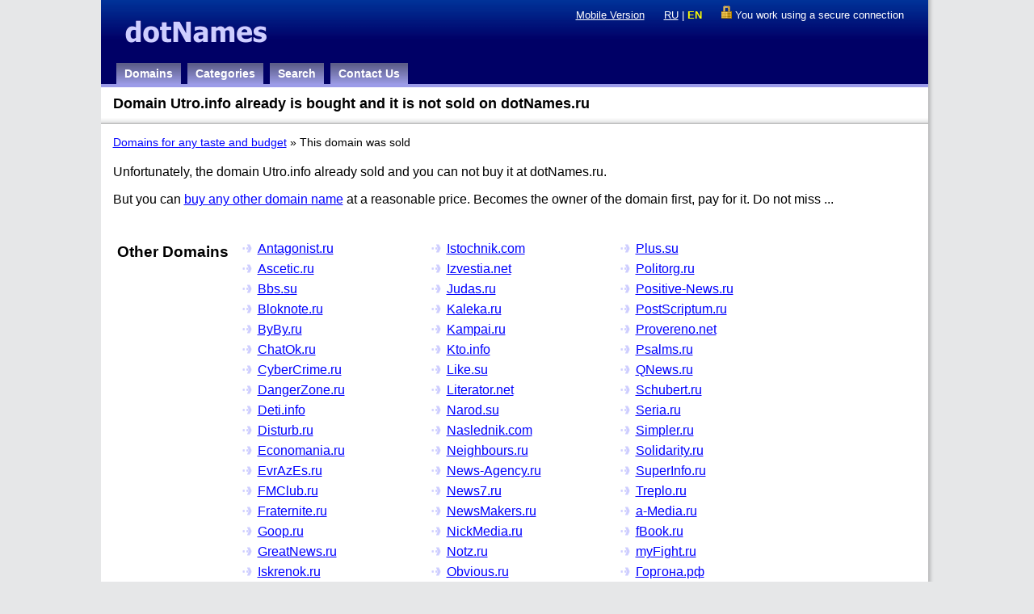

--- FILE ---
content_type: text/html; charset=utf-8
request_url: https://www.dotnames.ru/en/domain.html?domain=utro.info
body_size: 2512
content:
<!DOCTYPE html PUBLIC "-//W3C//DTD XHTML 1.0 Strict//EN"><html xmlns="http://www.w3.org/1999/xhtml"><head><meta http-equiv="Content-Type" content="text/html; charset=utf-8" /><meta name="robots" content="index,follow" />
<link rel="canonical" href="https://www.dotnames.ru/en/domain.html?domain=utro.info" />
<link rel="alternate" media="only screen and (max-width: 640px)" href="https://m.dotnames.ru/en/domain.html?domain=utro.info" /><link rel="stylesheet" href="/css/dotnames.css?2019100101" type="text/css" /><title>Domain Utro.info already is bought and it is not sold on dotNames.ru</title><script type="text/javascript"> (function(i,s,o,g,r,a,m){i['GoogleAnalyticsObject']=r;i[r]=i[r]||function(){ (i[r].q=i[r].q||[]).push(arguments)},i[r].l=1*new Date();a=s.createElement(o), m=s.getElementsByTagName(o)[0];a.async=1;a.src=g;m.parentNode.insertBefore(a,m) })(window,document,'script','//www.google-analytics.com/analytics.js','ga'); ga('create', 'UA-2850886-8', 'auto'); ga('send', 'pageview'); </script><script type="text/javascript" src="/js/jquery-1.11.3.min.js"></script></head> <body><div class="page-container"><div class="header-container"><div id="left-header"><a href="/en/"><img src="/images/dotname22.gif" width="217" height="48" border="0" alt="dotNames" /></a></div><div id="right-header"><div id="top-info"><span class="mobile"><a href="https://m.dotnames.ru/en/domain.html?domain=utro.info&version=mobile" title="Mobile Version">Mobile Version</a></strong></span>&nbsp;<span id="lang"><a href="/domain.html?domain=utro.info">RU</a> | <strong>EN</strong></span>&nbsp;<script type="text/javascript">document.write(unescape('%3Cimg sr'+'c="/ima'+'ges/saf'+'ety.gif'+'" borde'+'r="0" w'+'idth="1'+'3" heig'+'ht="16"'+' align='+'"bottom'+'" /%3E Yo'+'u work '+'using a'+' secure'+' connec'+'tion'));</script></div></div> <ul id="main-menu"><li><a href="/en/domains.html" title="Domain names lists">Domains</a></li> <li><a href="/en/cat/" title="Categories of domain names">Categories</a></li> <li><a href="/en/search.html" title="Search domain names">Search</a></li> <li><a href="/en/feedback.html" title="If you have any questions, problems or suggestions, feel free to contact us">Contact Us</a></li> </ul></div><div class="page-title-container"><h1>Domain Utro.info already is bought and it is not sold on dotNames.ru</h1></div><div class="content-container"><div id="bar"><a href="/en/">Domains for any taste and budget</a> &raquo; This domain was sold</div><p>Unfortunately, the domain <span class="domainname">Utro.info</span> already sold and you can not buy it at dotNames.ru.</p>
<p>But you can <a href="/en/domains.html">buy any other domain name</a> at a reasonable price. Becomes the owner of the domain first, pay for it. Do not miss ...</p><div class="other-domains"><h3 class="other-domains-title">Other Domains</h3><ul class="other"><li><a href="/en/domain.html?domain=antagonist.ru" title="Antagonist.ru">Antagonist.ru</a></li><li><a href="/en/domain.html?domain=ascetic.ru" title="Ascetic.ru">Ascetic.ru</a></li><li><a href="/en/domain.html?domain=bbs.su" title="Bbs.su">Bbs.su</a></li><li><a href="/en/domain.html?domain=bloknote.ru" title="Bloknote.ru">Bloknote.ru</a></li><li><a href="/en/domain.html?domain=byby.ru" title="ByBy.ru">ByBy.ru</a></li><li><a href="/en/domain.html?domain=chatok.ru" title="ChatOk.ru">ChatOk.ru</a></li><li><a href="/en/domain.html?domain=cybercrime.ru" title="CyberCrime.ru">CyberCrime.ru</a></li><li><a href="/en/domain.html?domain=dangerzone.ru" title="DangerZone.ru">DangerZone.ru</a></li><li><a href="/en/domain.html?domain=deti.info" title="Deti.info">Deti.info</a></li><li><a href="/en/domain.html?domain=disturb.ru" title="Disturb.ru">Disturb.ru</a></li><li><a href="/en/domain.html?domain=economania.ru" title="Economania.ru">Economania.ru</a></li><li><a href="/en/domain.html?domain=evrazes.ru" title="EvrAzEs.ru">EvrAzEs.ru</a></li><li><a href="/en/domain.html?domain=fmclub.ru" title="FMClub.ru">FMClub.ru</a></li><li><a href="/en/domain.html?domain=fraternite.ru" title="Fraternite.ru">Fraternite.ru</a></li><li><a href="/en/domain.html?domain=goop.ru" title="Goop.ru">Goop.ru</a></li><li><a href="/en/domain.html?domain=greatnews.ru" title="GreatNews.ru">GreatNews.ru</a></li><li><a href="/en/domain.html?domain=iskrenok.ru" title="Iskrenok.ru">Iskrenok.ru</a></li></ul><ul class="other"><li><a href="/en/domain.html?domain=istochnik.com" title="Istochnik.com">Istochnik.com</a></li><li><a href="/en/domain.html?domain=izvestia.net" title="Izvestia.net">Izvestia.net</a></li><li><a href="/en/domain.html?domain=judas.ru" title="Judas.ru">Judas.ru</a></li><li><a href="/en/domain.html?domain=kaleka.ru" title="Kaleka.ru">Kaleka.ru</a></li><li><a href="/en/domain.html?domain=kampai.ru" title="Kampai.ru">Kampai.ru</a></li><li><a href="/en/domain.html?domain=kto.info" title="Kto.info">Kto.info</a></li><li><a href="/en/domain.html?domain=like.su" title="Like.su">Like.su</a></li><li><a href="/en/domain.html?domain=literator.net" title="Literator.net">Literator.net</a></li><li><a href="/en/domain.html?domain=narod.su" title="Narod.su">Narod.su</a></li><li><a href="/en/domain.html?domain=naslednik.com" title="Naslednik.com">Naslednik.com</a></li><li><a href="/en/domain.html?domain=neighbours.ru" title="Neighbours.ru">Neighbours.ru</a></li><li><a href="/en/domain.html?domain=news-agency.ru" title="News-Agency.ru">News-Agency.ru</a></li><li><a href="/en/domain.html?domain=news7.ru" title="News7.ru">News7.ru</a></li><li><a href="/en/domain.html?domain=newsmakers.ru" title="NewsMakers.ru">NewsMakers.ru</a></li><li><a href="/en/domain.html?domain=nickmedia.ru" title="NickMedia.ru">NickMedia.ru</a></li><li><a href="/en/domain.html?domain=notz.ru" title="Notz.ru">Notz.ru</a></li><li><a href="/en/domain.html?domain=obvious.ru" title="Obvious.ru">Obvious.ru</a></li></ul><ul class="other"><li><a href="/en/domain.html?domain=plus.su" title="Plus.su">Plus.su</a></li><li><a href="/en/domain.html?domain=politorg.ru" title="Politorg.ru">Politorg.ru</a></li><li><a href="/en/domain.html?domain=positive-news.ru" title="Positive-News.ru">Positive-News.ru</a></li><li><a href="/en/domain.html?domain=postscriptum.ru" title="PostScriptum.ru">PostScriptum.ru</a></li><li><a href="/en/domain.html?domain=provereno.net" title="Provereno.net">Provereno.net</a></li><li><a href="/en/domain.html?domain=psalms.ru" title="Psalms.ru">Psalms.ru</a></li><li><a href="/en/domain.html?domain=qnews.ru" title="QNews.ru">QNews.ru</a></li><li><a href="/en/domain.html?domain=schubert.ru" title="Schubert.ru">Schubert.ru</a></li><li><a href="/en/domain.html?domain=seria.ru" title="Seria.ru">Seria.ru</a></li><li><a href="/en/domain.html?domain=simpler.ru" title="Simpler.ru">Simpler.ru</a></li><li><a href="/en/domain.html?domain=solidarity.ru" title="Solidarity.ru">Solidarity.ru</a></li><li><a href="/en/domain.html?domain=superinfo.ru" title="SuperInfo.ru">SuperInfo.ru</a></li><li><a href="/en/domain.html?domain=treplo.ru" title="Treplo.ru">Treplo.ru</a></li><li><a href="/en/domain.html?domain=a-media.ru" title="a-Media.ru">a-Media.ru</a></li><li><a href="/en/domain.html?domain=fbook.ru" title="fBook.ru">fBook.ru</a></li><li><a href="/en/domain.html?domain=myfight.ru" title="myFight.ru">myFight.ru</a></li><li><a href="/en/domain.html?domain=%D0%B3%D0%BE%D1%80%D0%B3%D0%BE%D0%BD%D0%B0.%D1%80%D1%84" title="Горгона.рф">Горгона.рф</a></li></ul></div><div style="clear:both"></div><p>Your questions and comments we are always ready to listen through <a href="/en/feedback.html">the form of "feedback"</a>.</p><div style="clear:both"></div></div></div><div class="content-container-bottom"></div><div class="page-footer"><div class="footer"><div class="copyright"><div><a href="https://www.freelogic.ru/"><img src="/images/FreeLogic-mini2.gif" width="75" height="14" border="0" alt="Domain Solutions from FreeLogic" align="middle" /></a> &copy; 2008-2022</div><div><a href="https://www.dotnames.ru/en/">Domains for sale on dotNames.ru</a> &copy; 2009-2022</div><div><a href="/en/feedback.html">Feedback dotNames.ru &raquo;</a></div><div class="mobile"><a href="http://m.dotnames.ru/en/?version=mobile" title="Mobile Version">Mobile Version</a></div></div><div class="social-media"> <a href="https://www.facebook.com/dotnames" rel="nofollow" target="_blank"><img src="/images/btn/facebook-24.png" alt="dotNames at FaceBook" title="dotNames at FaceBook" border="0"></a> <a href="https://dotnames.livejournal.com/" rel="nofollow" target="_blank"><img src="/images/btn/livejournal-24.png" alt="dotNames at LiveJournal" title="dotNames at LiveJournal" border="0"></a> <a href="https://twitter.com/dotnames_ru/" rel="nofollow" target="_blank"><img src="/images/btn/twitter-24.png" alt="dotNames.ru at Twitter" title="dotNames.ru at Twitter" border="0"></a> </div></div></div></body></html> 